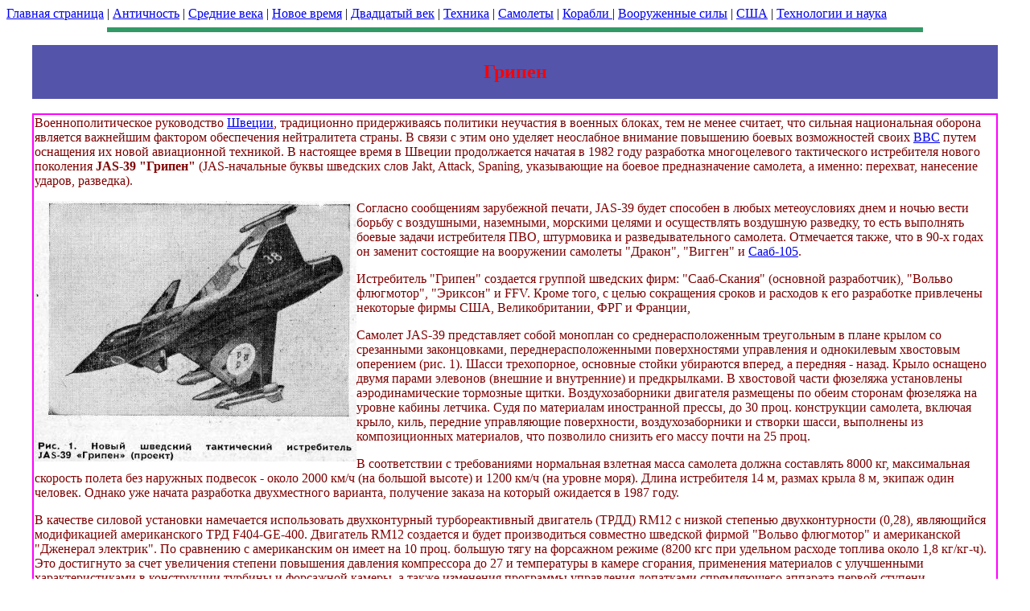

--- FILE ---
content_type: text/html
request_url: http://war1960.ru/air/gripen.shtml
body_size: 11686
content:
<!DOCTYPE html PUBLIC "-//W3C//DTD XHTML 1.0 Strict//EN" "http://www.w3.org/TR/xhtml1/DTD/xhtml1-strict.dtd">
<html xmlns="http://www.w3.org/1999/xhtml" xml:lang="ru" lang="ru">
<head>
<title>Грипен</title>
<meta http-equiv="Content-Type" content="text/shtml; charset=windows-1251">
<link href="/style-menu-1.css" rel="stylesheet" type="text/css">
</head>
<body><a href="/">Главная страница</a> |    <A HREF="/ancient/ancient.shtml">Античность</A> 
 |  <A HREF="/mid/Middle.shtml">Средние века</A> 
 |  <A HREF="/nwtime/new_time.shtml">Новое время</A> 
 |  <A HREF="/twcent/t.shtml"> Двадцатый век</A> 
 |  <a href="/tank/tank.shtml">Техника</a> 
 |  <a href="/air/air.shtml">Самолеты</a>
 |  <a href="/ship/ship.shtml">Корабли </a> 
 |  <a href="/vs/vs.shtml">Вооруженные силы</a> 
 |  <a href="/usa/usa.shtml">США</a>
 |  <a href="/technology/technology.shtml">Технологии и наука</a> 


 




<HR width=80% color="339966" size="6"><p>
<div align="CENTER">
<TABLE bgColor=#5454ab border=0 cellPadding=0 cellSpacing=0 width="95%">
<TR>
<TD WIDTH="10%">&nbsp;</TD>
<TD WIDTH="80%"><P align=center>
<h2><FONT color=#FF0000 bgColor=#5454ab><div align="CENTER"> Грипен <br><font size="-1"> 
</font></div>
</h2></TD>
<TD WIDTH="10%">&nbsp;</TD></TABLE>

<!-- Google Adsense -->
<TABLE BORDER=0 bordercolor=Fuchsia cellspacing=0 width=95% >
<TR><TD><font color=>

</TABLE>
<!-- /Google Adsense --><p>

<TABLE BORDER=1 bordercolor=Fuchsia cellspacing=0 width=95% ><TR><TD>
<font color=Maroon>

Военнополитическое      руководство <a href="/vs/vvs_sweden.shtml">Швеции</a>, традиционно придерживаясь политики неучастия в военных блоках, тем не менее считает, что сильная национальная оборона является важнейшим фактором обеспечения нейтралитета страны. В связи с этим оно уделяет неослабное внимание повышению боевых возможностей своих <a href="/vs/vvs_sweden.shtml">ВВС</a> путем оснащения их новой авиационной техникой. В настоящее время в Швеции продолжается начатая в 1982 году разработка многоцелевого тактического истребителя нового   поколения   <b>JAS-39 "Грипен"</b> (JAS-начальные буквы шведских слов Jakt, Attack, Spaning, указывающие на боевое предназначение самолета, а именно:
перехват, нанесение ударов, разведка).  
<p><img  align="left"  src="gripen.jpg" width="400" height="324" border="0" alt="">
<p>Согласно сообщениям   зарубежной печати, JAS-39 будет способен в любых метеоусловиях днем и ночью вести борьбу с воздушными, наземными, морскими целями и осуществлять воздушную разведку, то есть выполнять боевые задачи истребителя ПВО, штурмовика и разведывательного   самолета. Отмечается также, что в 90-х годах он заменит состоящие на вооружении самолеты "Дракон", "Вигген" и <a href="/air/saab104.shtml">Сааб-105</a>. 
<p>Истребитель "Грипен" создается группой шведских фирм: "Сааб-Скания" (основной разработчик), "Вольво флюгмотор",  "Эриксон" и FFV. Кроме того, с целью сокращения сроков и расходов к его разработке привлечены некоторые фирмы США, Великобритании,   ФРГ   и Франции,
<p>Самолет JAS-39   представляет собой моноплан со среднерасположенным треугольным в плане крылом со срезанными законцовками, переднерасположенными поверхностями управления и однокилевым хвостовым оперением   (рис. 1). Шасси трехопорное, основные стойки убираются вперед, а передняя - назад. Крыло оснащено двумя парами элевонов (внешние и внутренние) и предкрылками. В хвостовой части фюзеляжа установлены аэродинамические   тормозные щитки.   Воздухозаборники двигателя размещены по обеим сторонам фюзеляжа на уровне кабины летчика. Судя по материалам иностранной прессы, до 30 проц. конструкции     самолета, включая крыло, киль, передние управляющие поверхности, воздухозаборники и створки шасси, выполнены из  композиционных
 материалов, что позволило снизить его массу почти на 25 проц. 
 <p>В соответствии с требованиями  нормальная взлетная масса   самолета должна составлять 8000 кг, максимальная скорость полета без наружных подвесок - около 2000 км/ч (на большой высоте) и 1200 км/ч (на уровне моря).  Длина истребителя 14 м, размах крыла 8 м, экипаж  один человек. Однако уже начата разработка двухместного варианта, получение заказа на который ожидается в 1987 году.
<p>В качестве силовой установки намечается использовать двухконтурный турбореактивный    двигатель (ТРДД) RM12 с низкой степенью     двухконтурности (0,28), являющийся модификацией американского ТРД F404-GE-400.     Двигатель RM12 создается и будет производиться   совместно шведской фирмой "Вольво флюгмотор" и американской "Дженерал электрик". По сравнению с американским он имеет на 10 проц. большую тягу на форсажном режиме (8200 кгс при удельном расходе топлива около 1,8 кг/кг-ч). Это достигнуто за счет увеличения   степени повышения давления компрессора до 27 и температуры в камере сгорания, применения материалов   с улучшенными характеристиками в конструкции турбины и форсажной камеры, а также изменения программы управления лопатками спрямляющего аппарата первой ступени компрессора.    Для повышения     надежности RM12 на нем устанавливается дублирующая система запуска и диагностическое устройство контроля работы. Кроме того, усиливается передняя опора компрессора, что позволит выдерживать   ударные   нагрузки,   возникающие  в полете при попадании в двигатель птиц массой до 0,5 кг. Масса   двигателя RM12 1050 кг.
<p>С июня 1984 года в США и с января 1985-го в Швеции осуществляется программа наземных испытаний двигателя RM12, рассчитанная на 5500 ч наработки. По свидетельству западной печати, в настоящее время на заводе   фирмы "Вольво флюгмотор" проходят испытания пять опытных его образцов, которые к апрелю 1986 года   уже наработали 1400 ч. Летные испытания двигателя намечены на первую половину 1987 года, а принятие решения о его серийном производстве ожидается в конце 1987-го. Полагают, что к этому времени опытные образцы будут иметь наработку 3800 ч. Шведские специалисты рассчитывают 1990 году увеличить максимальную тягу двигателя на 20 проц., а к 1995-му - на 30 проц. по сравнению с тягой двигателя F404-GE-400.
<p>Самолет "Грипен" оснащается современным радиоэлектронным оборудованием на базе шведской центральной     цифровой ЭВМ SDS80, которая будет использовать в своем математическом обеспечении языки   программирования "Ада" и "Паскаль". Многофункциональная импульсно-доплеровская   РЛС  3-см диапазона разрабатывается совместно шведской фирмой "Эриксон" и английской "Ферранти". Считается, что благодаря цифровой обработке сигналов с помощью   программируемого     микропроцессора РЛС обеспечит применение оружия по наземным, морским и воздушным целям, полет с огибанием рельефа местности и обзор земной поверхности с высокой разрешающей способностью в интересах разведки. Летчик сможет сам выбирать любой из режимов работы станции. По оценке шведских специалистов, новая РЛС в сравнении с установленной на истребителе "Вигген" будет обладать в 3 раза большей эффективностью, а за счет применения миниатюрных электронных компонентов   и подвижной щелевой фазированной антенной решетки из углеродистого пластика, разработанной фирмой "Ферранти", занимаемый ею объем уменьшится на 40 проц. 
<p>В настоящее время первый опытный образец РЛС проходит стендовые испытания.
<p>Для нанесения ударов по наземным целям и ведения разведки в ночное время в состав бортовой прицельно - навигационной аппаратуры намечается включить ИК станцию переднего обзора с автоматом  захвата и сопровождения цели. Станция будет размещаться а подвесном контейнере под правым воздухозаборником   двигателя. В кабине летчика устанавливаются   электронно-оптический индикатор американской фирмы "Хьюз" с расширенным (30Х20°) полем зрения и три комбинированных растровых индикатора на электронно-лучевых   трубках с экранами размером   120Х150   мм. На левом индикаторе будет отображаться пилотажная информация (в том   числе искусственный горизонт, скорость и высота полета, данные для захода на посадку), на центральном - движущаяся карта местности, хранящаяся в цифровом виде в запоминающем устройстве, на правом - тактическая обстановка с данными о целях, получаемая от РЛС и ИК станции.
<p>Истребитель    "Грипен" оборудуется    электродистанционной цифровой системой управления полетом с трехкратным резервированием (механическое резервирование не предусмотрено),   разработанной американской     фирмой "Лир Сиглер". В ее состав войдут три основные цифровые и три   резервные аналоговые ЭВМ. Сообщается, что система уже прошла испытания на специально оборудованном самолете "Вигген".
<p>Самолет JAS-39 будет оснащен лазерной инерциальной навигационной системой Н-423 американской фирмы "Ханиуэлл", включающей, в частности, ЭВМ (быстродействие 860 тыс опер./с.) с объемом памяти запоминающего устройства   около 66 тыс. слов. 
<p>УКВ радиостанция AMR-345 шведской фирмы "Бофорс", имеющая кнопочный набор и  встроенный микропроцессор, обеспечивает  установку 500 предварительно настроенных частот.
<p>Для размещения современного ракетного и бомбового вооружения самолет оборудуется четырьмя подкрыльевыми узлами   и двумя узлами подвески на концах   консолей крыла (для ракет класса "воздух - воздух"). Кроме того, в фюзеляже устанавливается пушка "Маузер"   калибра 27 мм. Предусматривается также использование подвесных контейнеров  с разведывательным оборудованием   и аппаратурой РЭБ.
<p>В иностранной прессе отмечается, что сейчас ведется сборка первого из пяти запланированных  опытных образцов самолета JAS-39. Три комплекта крыла для них изготавливаются английской фирмой "Бритиш аэроспейс", а затем технология их производства будет передана Швеции. Для наземных испытаний систем истребителя построено более десяти стендов, проведено три серии испытаний в аэродинамической трубе, изготовлено несколько передних частей фюзеляжа для   испытаний на прочность при столкновении с птицами и проверки  системы катапультирования.
<p>Командование ВВС Швеции предполагает закупить
140 самолетов "Грипен". Начало летных   испытаний истребителя намечено на 1987 год, а поступление на вооружение - на 1992-й. Общая стоимость программы разработки и закупки этого самолета, по оценке зарубежных экспертов, составит около 4 млрд. долларов.

<p><font color="#000080" size=2>Источник - "Зарубежное военное обозрение" №3 1987.</font><p> <FONT size=2>Последнее обновление <font color=red>14.06.2015 год </TABLE> 


<br>
<div align="left">
<script async="async" src="https://w.uptolike.com/widgets/v1/zp.js?pid=lf333bcd1fbefbce67b0ae4e6e1c2cc3ddafd308d9" type="text/javascript"></script> <script type="text/javascript">
<!--
var _acic={dataProvider:10};(function(){var e=document.createElement("script");e.type="text/javascript";e.async=true;e.src="https://www.acint.net/aci.js";var t=document.getElementsByTagName("script")[0];t.parentNode.insertBefore(e,t)})()
//-->
</script> 
<br>
(c) 2020 :: War1960.ru - <strong>ВОЙНЫ И СРАЖЕНИЯ</strong> от античности до наших дней.<br><br>
<noindex>
<script async="async" src="https://w.uptolike.com/widgets/v1/zp.js?pid=1882495" type="text/javascript"></script>

<!--LiveInternet counter--><script type="text/javascript"><!--
document.write("<a href='//www.liveinternet.ru/click' "+
"target=_blank><img src='//counter.yadro.ru/hit?t17.1;r"+
escape(document.referrer)+((typeof(screen)=="undefined")?"":
";s"+screen.width+"*"+screen.height+"*"+(screen.colorDepth?
screen.colorDepth:screen.pixelDepth))+";u"+escape(document.URL)+
";"+Math.random()+
"' alt='' title='LiveInternet: показано число просмотров за 24"+
" часа, посетителей за 24 часа и за сегодня' "+
"border='0' width='88' height='31'><\/a>")
//--></script><!--/LiveInternet-->
</noindex>
<br><br></div>

</body>
</html>


--- FILE ---
content_type: application/javascript;charset=utf-8
request_url: https://w.uptolike.com/widgets/v1/version.js?cb=cb__utl_cb_share_1768959749075376
body_size: 397
content:
cb__utl_cb_share_1768959749075376('1ea92d09c43527572b24fe052f11127b');